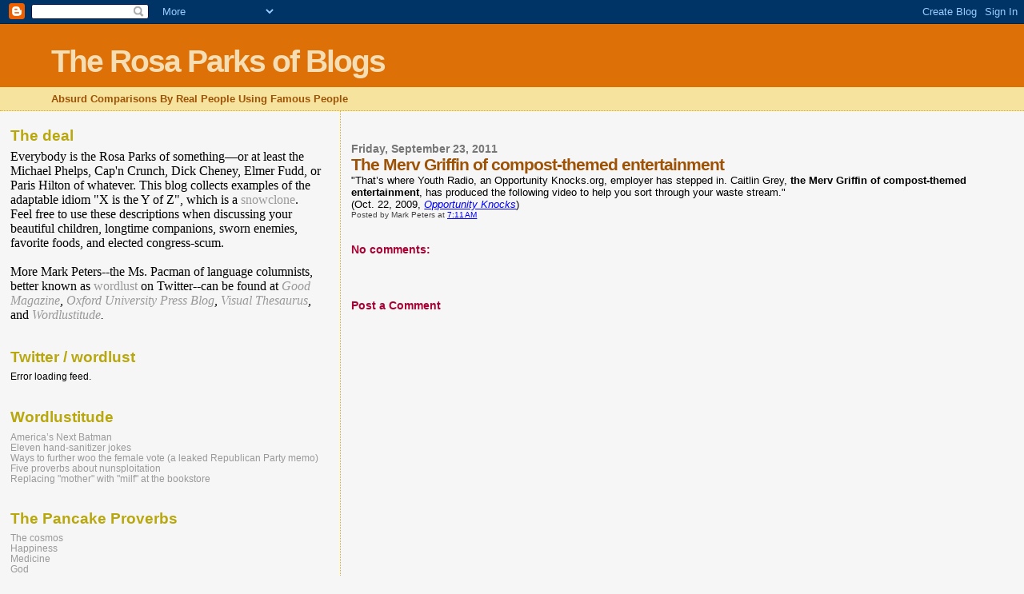

--- FILE ---
content_type: text/javascript; charset=UTF-8
request_url: https://rosaparksofblogs.blogspot.com/2011/09/merv-griffin-of-compost-themed.html?action=getFeed&widgetId=Feed1&widgetType=Feed&responseType=js&xssi_token=AOuZoY7fvNz2D7YUYP5WwLwxwOFWcBY6zg%3A1769994919471
body_size: 179
content:
try {
_WidgetManager._HandleControllerResult('Feed1', 'getFeed',{'status': 'ok', 'feed': {'entries': [{'title': 'America\u2019s Next Batman', 'link': 'http://wordlust.blogspot.com/2012/08/americas-next-batman.html', 'publishedDate': '2012-08-01T10:06:00.000-07:00', 'author': 'noreply@blogger.com (Unknown)'}, {'title': 'Eleven hand-sanitizer jokes', 'link': 'http://wordlust.blogspot.com/2012/04/eleven-hand-sanitizer-jokes.html', 'publishedDate': '2012-04-27T09:25:00.000-07:00', 'author': 'noreply@blogger.com (Unknown)'}, {'title': 'Ways to further woo the female vote (a leaked Republican Party memo)', 'link': 'http://wordlust.blogspot.com/2012/03/ways-to-further-woo-female-vote-leaked.html', 'publishedDate': '2012-03-23T09:27:00.000-07:00', 'author': 'noreply@blogger.com (Unknown)'}, {'title': 'Five proverbs about nunsploitation', 'link': 'http://wordlust.blogspot.com/2012/03/five-proverbs-about-nunsploitation.html', 'publishedDate': '2012-03-22T19:43:00.000-07:00', 'author': 'noreply@blogger.com (Unknown)'}, {'title': 'Replacing \x22mother\x22 with \x22milf\x22 at the bookstore', 'link': 'http://wordlust.blogspot.com/2012/03/replacing-mother-with-milf-at-bookstore.html', 'publishedDate': '2012-03-12T12:13:00.000-07:00', 'author': 'noreply@blogger.com (Unknown)'}], 'title': 'Wordlustitude'}});
} catch (e) {
  if (typeof log != 'undefined') {
    log('HandleControllerResult failed: ' + e);
  }
}
